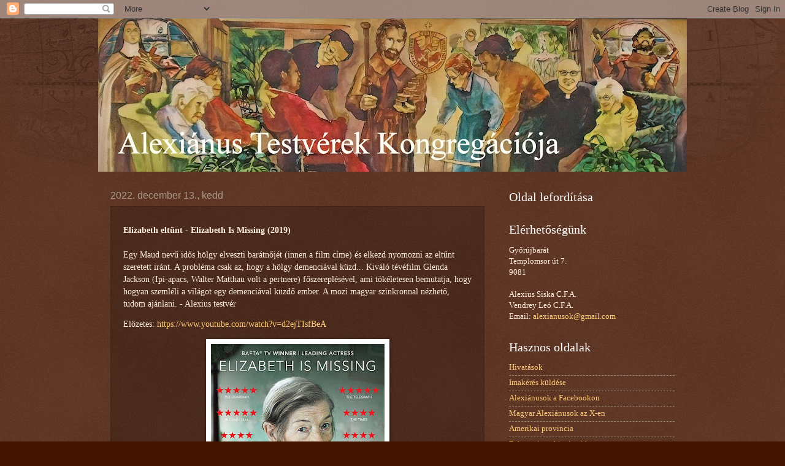

--- FILE ---
content_type: text/html; charset=UTF-8
request_url: http://alexianusok.blogspot.com/b/stats?style=BLACK_TRANSPARENT&timeRange=ALL_TIME&token=APq4FmDQW-DsPNeIPcHifajfXwBaYarFkXtl3qD0sTJeeFgd1ej2GN_C5t1nXFuAhGWv0Zr8wmt63P4KM6x0zirREghxjixb-w
body_size: 268
content:
{"total":193558,"sparklineOptions":{"backgroundColor":{"fillOpacity":0.1,"fill":"#000000"},"series":[{"areaOpacity":0.3,"color":"#202020"}]},"sparklineData":[[0,41],[1,63],[2,86],[3,81],[4,83],[5,78],[6,57],[7,43],[8,51],[9,57],[10,85],[11,81],[12,100],[13,92],[14,77],[15,29],[16,86],[17,54],[18,55],[19,38],[20,59],[21,76],[22,80],[23,41],[24,87],[25,42],[26,63],[27,78],[28,85],[29,71]],"nextTickMs":1800000}